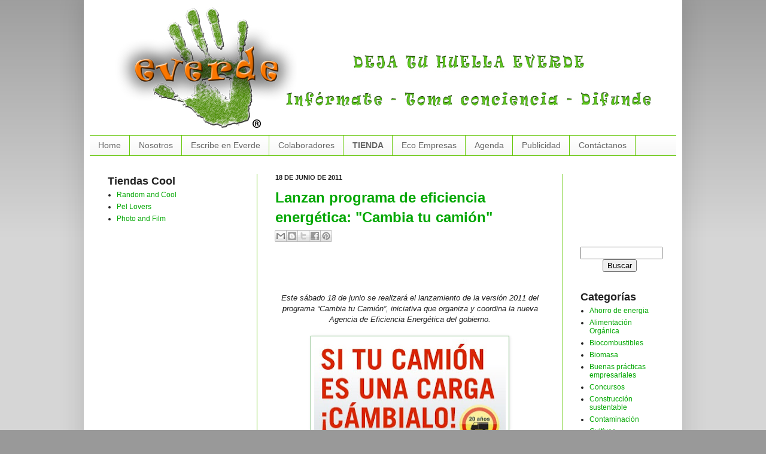

--- FILE ---
content_type: text/html; charset=UTF-8
request_url: https://www.everde.cl/2011/06/lanzan-programa-de-eficiencia.html
body_size: 16614
content:
<!DOCTYPE html>
<html class='v2' dir='ltr' xmlns='http://www.w3.org/1999/xhtml' xmlns:b='http://www.google.com/2005/gml/b' xmlns:data='http://www.google.com/2005/gml/data' xmlns:expr='http://www.google.com/2005/gml/expr'>
<head>
<link href='https://www.blogger.com/static/v1/widgets/335934321-css_bundle_v2.css' rel='stylesheet' type='text/css'/>
<meta content='NEeSlqLwHarJyaqgXnTS44vf_6PML4hk7vbEN8MHjH8' name='google-site-verification'/>
<meta content='30cyaIRFEhKlPjPNIocDMLuwNUo' name='alexaVerifyID'/>
<META CONTENT='Everde' NAME='TITLE'></META>
<META CONTENT='Energías Renovables y Medioambiente en Chile' NAME='DESCRIPTION'></META>
<META CONTENT='energias renovables, energia, energias, medioambiente, eolica, renovable, renovables, solar, biomasa, chile, geotermica, geotermia, mareomotriz,  hidroelectrica, hidraulica' NAME='KEYWORDS'></META>
<META CONTENT='Alonso Acuña' NAME='AUTHOR'></META>
<META CONTENT='Mon, 31 Dec 2054 00:00:01 PST' HTTP-EQUIV='EXPIRES'></META>
<META CONTENT='iso-8859-1' HTTP-EQUIV='CHARSET'></META>
<META CONTENT='Español' HTTP-EQUIV='CONTENT-LANGUAGE'></META>
<META CONTENT='Otro' HTTP-EQUIV='VW96.OBJECT TYPE'></META>
<META CONTENT='General' NAME='RATING'></META>
<META CONTENT='index,follow' NAME='ROBOTS'></META>
<META CONTENT='7 days' NAME='REVISIT-AFTER'></META>
<meta content='IE=EmulateIE7' http-equiv='X-UA-Compatible'/>
<meta content='width=1100' name='viewport'/>
<meta content='text/html; charset=UTF-8' http-equiv='Content-Type'/>
<meta content='blogger' name='generator'/>
<link href='https://www.everde.cl/favicon.ico' rel='icon' type='image/x-icon'/>
<link href='https://www.everde.cl/2011/06/lanzan-programa-de-eficiencia.html' rel='canonical'/>
<link rel="alternate" type="application/atom+xml" title="everde - Atom" href="https://www.everde.cl/feeds/posts/default" />
<link rel="alternate" type="application/rss+xml" title="everde - RSS" href="https://www.everde.cl/feeds/posts/default?alt=rss" />
<link rel="service.post" type="application/atom+xml" title="everde - Atom" href="https://www.blogger.com/feeds/7545414338477869904/posts/default" />

<link rel="alternate" type="application/atom+xml" title="everde - Atom" href="https://www.everde.cl/feeds/7542950025298606347/comments/default" />
<!--Can't find substitution for tag [blog.ieCssRetrofitLinks]-->
<link href='https://blogger.googleusercontent.com/img/b/R29vZ2xl/AVvXsEgQdRR31oIHt3264nrX1ry_Fc13Ut8T84eK_VERmlgrK9hnrXasWDLUQGAc6vThaRFAmiufA6hfziR4I2Ea5b0fBuHeut-w5GrLXSUQzWXOI-MeddUwU1Qqxs5BVf5MtjD6kKbPEyXrzYQ/s320/cambia+tu+camion.jpg' rel='image_src'/>
<meta content='https://www.everde.cl/2011/06/lanzan-programa-de-eficiencia.html' property='og:url'/>
<meta content='Lanzan programa de eficiencia energética: &quot;Cambia tu camión&quot;' property='og:title'/>
<meta content='' property='og:description'/>
<meta content='https://blogger.googleusercontent.com/img/b/R29vZ2xl/AVvXsEgQdRR31oIHt3264nrX1ry_Fc13Ut8T84eK_VERmlgrK9hnrXasWDLUQGAc6vThaRFAmiufA6hfziR4I2Ea5b0fBuHeut-w5GrLXSUQzWXOI-MeddUwU1Qqxs5BVf5MtjD6kKbPEyXrzYQ/w1200-h630-p-k-no-nu/cambia+tu+camion.jpg' property='og:image'/>
<title>Lanzan programa de eficiencia energética: "Cambia tu camión" | everde</title>
<style id='page-skin-1' type='text/css'><!--
/*
-----------------------------------------------
Blogger Template Style
Name:     Simple
Designer: Josh Peterson
URL:      www.noaesthetic.com
----------------------------------------------- */
/* Variable definitions
====================
<Variable name="keycolor" description="Main Color" type="color" default="#66bbdd"/>
<Group description="Page Text" selector="body">
<Variable name="body.font" description="Font" type="font"
default="normal normal 12px Arial, Tahoma, Helvetica, FreeSans, sans-serif"/>
<Variable name="body.text.color" description="Text Color" type="color" default="#222222"/>
</Group>
<Group description="Backgrounds" selector=".body-fauxcolumns-outer">
<Variable name="body.background.color" description="Outer Background" type="color" default="#66bbdd"/>
<Variable name="content.background.color" description="Main Background" type="color" default="#ffffff"/>
<Variable name="header.background.color" description="Header Background" type="color" default="transparent"/>
</Group>
<Group description="Links" selector=".main-outer">
<Variable name="link.color" description="Link Color" type="color" default="#2288bb"/>
<Variable name="link.visited.color" description="Visited Color" type="color" default="#888888"/>
<Variable name="link.hover.color" description="Hover Color" type="color" default="#33aaff"/>
</Group>
<Group description="Blog Title" selector=".header h1">
<Variable name="header.font" description="Font" type="font"
default="normal normal 60px Arial, Tahoma, Helvetica, FreeSans, sans-serif"/>
<Variable name="header.text.color" description="Title Color" type="color" default="#3399bb" />
</Group>
<Group description="Blog Description" selector=".header .description">
<Variable name="description.text.color" description="Description Color" type="color"
default="#777777" />
</Group>
<Group description="Tabs Text" selector=".tabs-inner .widget li a">
<Variable name="tabs.font" description="Font" type="font"
default="normal normal 14px Arial, Tahoma, Helvetica, FreeSans, sans-serif"/>
<Variable name="tabs.text.color" description="Text Color" type="color" default="#999999"/>
<Variable name="tabs.selected.text.color" description="Selected Color" type="color" default="#000000"/>
</Group>
<Group description="Tabs Background" selector=".tabs-outer .PageList">
<Variable name="tabs.background.color" description="Background Color" type="color" default="#f5f5f5"/>
<Variable name="tabs.selected.background.color" description="Selected Color" type="color" default="#eeeeee"/>
</Group>
<Group description="Post Title" selector="h3.post-title, .comments h4">
<Variable name="post.title.font" description="Font" type="font"
default="normal normal 22px Arial, Tahoma, Helvetica, FreeSans, sans-serif"/>
</Group>
<Group description="Date Header" selector=".date-header">
<Variable name="date.header.color" description="Text Color" type="color"
default="#222222"/>
<Variable name="date.header.background.color" description="Background Color" type="color"
default="transparent"/>
</Group>
<Group description="Post Footer" selector=".post-footer">
<Variable name="post.footer.text.color" description="Text Color" type="color" default="#666666"/>
<Variable name="post.footer.background.color" description="Background Color" type="color"
default="#f9f9f9"/>
<Variable name="post.footer.border.color" description="Shadow Color" type="color" default="#eeeeee"/>
</Group>
<Group description="Gadgets" selector="h2">
<Variable name="widget.title.font" description="Title Font" type="font"
default="normal bold 11px Arial, Tahoma, Helvetica, FreeSans, sans-serif"/>
<Variable name="widget.title.text.color" description="Title Color" type="color" default="#000000"/>
<Variable name="widget.alternate.text.color" description="Alternate Color" type="color" default="#999999"/>
</Group>
<Group description="Images" selector=".main-inner">
<Variable name="image.background.color" description="Background Color" type="color" default="#ffffff"/>
<Variable name="image.border.color" description="Border Color" type="color" default="#eeeeee"/>
<Variable name="image.text.color" description="Caption Text Color" type="color" default="#222222"/>
</Group>
<Group description="Accents" selector=".content-inner">
<Variable name="body.rule.color" description="Separator Line Color" type="color" default="#eeeeee"/>
<Variable name="tabs.border.color" description="Tabs Border Color" type="color" default="#66c70b"/>
</Group>
<Variable name="body.background" description="Body Background" type="background"
color="#999999" default="$(color) none repeat scroll top left"/>
<Variable name="body.background.override" description="Body Background Override" type="string" default=""/>
<Variable name="body.background.gradient.cap" description="Body Gradient Cap" type="url"
default="url(http://www.blogblog.com/1kt/simple/gradients_light.png)"/>
<Variable name="body.background.gradient.tile" description="Body Gradient Tile" type="url"
default="url(http://www.blogblog.com/1kt/simple/body_gradient_tile_light.png)"/>
<Variable name="content.background.color.selector" description="Content Background Color Selector" type="string" default=".content-inner"/>
<Variable name="content.padding" description="Content Padding" type="length" default="10px"/>
<Variable name="content.padding.horizontal" description="Content Horizontal Padding" type="length" default="10px"/>
<Variable name="content.shadow.spread" description="Content Shadow Spread" type="length" default="40px"/>
<Variable name="content.shadow.spread.webkit" description="Content Shadow Spread (WebKit)" type="length" default="5px"/>
<Variable name="content.shadow.spread.ie" description="Content Shadow Spread (IE)" type="length" default="10px"/>
<Variable name="main.border.width" description="Main Border Width" type="length" default="0"/>
<Variable name="header.background.gradient" description="Header Gradient" type="url" default="none"/>
<Variable name="header.shadow.offset.left" description="Header Shadow Offset Left" type="length" default="-1px"/>
<Variable name="header.shadow.offset.top" description="Header Shadow Offset Top" type="length" default="-1px"/>
<Variable name="header.shadow.spread" description="Header Shadow Spread" type="length" default="1px"/>
<Variable name="header.padding" description="Header Padding" type="length" default="30px"/>
<Variable name="header.border.size" description="Header Border Size" type="length" default="1px"/>
<Variable name="header.bottom.border.size" description="Header Bottom Border Size" type="length" default="1px"/>
<Variable name="header.border.horizontalsize" description="Header Horizontal Border Size" type="length" default="0"/>
<Variable name="description.text.size" description="Description Text Size" type="string" default="140%"/>
<Variable name="tabs.margin.top" description="Tabs Margin Top" type="length" default="0" />
<Variable name="tabs.margin.side" description="Tabs Side Margin" type="length" default="30px" />
<Variable name="tabs.background.gradient" description="Tabs Background Gradient" type="url"
default="url(http://www.blogblog.com/1kt/simple/gradients_light.png)"/>
<Variable name="tabs.border.width" description="Tabs Border Width" type="length" default="1px"/>
<Variable name="tabs.bevel.border.width" description="Tabs Bevel Border Width" type="length" default="1px"/>
<Variable name="date.header.padding" description="Date Header Padding" type="string" default="inherit"/>
<Variable name="date.header.letterspacing" description="Date Header Letter Spacing" type="string" default="inherit"/>
<Variable name="date.header.margin" description="Date Header Margin" type="string" default="inherit"/>
<Variable name="post.margin.bottom" description="Post Bottom Margin" type="length" default="25px"/>
<Variable name="image.border.small.size" description="Image Border Small Size" type="length" default="2px"/>
<Variable name="image.border.large.size" description="Image Border Large Size" type="length" default="5px"/>
<Variable name="page.width.selector" description="Page Width Selector" type="string" default=".region-inner"/>
<Variable name="page.width" description="Page Width" type="string" default="auto"/>
<Variable name="main.section.margin" description="Main Section Margin" type="length" default="15px"/>
<Variable name="main.padding" description="Main Padding" type="length" default="15px"/>
<Variable name="main.padding.top" description="Main Padding Top" type="length" default="30px"/>
<Variable name="main.padding.bottom" description="Main Padding Bottom" type="length" default="30px"/>
<Variable name="paging.background"
color="#ffffff"
description="Background of blog paging area" type="background"
default="transparent none no-repeat scroll top center"/>
<Variable name="footer.bevel" description="Bevel border length of footer" type="length" default="0"/>
<Variable name="startSide" description="Side where text starts in blog language" type="automatic" default="left"/>
<Variable name="endSide" description="Side where text ends in blog language" type="automatic" default="right"/>
*/
/* Content
----------------------------------------------- */
#navbar-iframe {
height:0px;
visibility:hidden;
display:none
}
body {
font: normal normal 12px Verdana, Geneva, sans-serif;
color: #222222;
background: #999999 none repeat scroll top left;
padding: 0 40px 40px 40px;
}
html body .region-inner {
min-width: 0;
max-width: 100%;
width: auto;
}
a:link {
text-decoration:none;
color: #02a702;
}
a:visited {
text-decoration:none;
color: #95d076;
}
a:hover {
text-decoration:underline;
color: #1c881a;
}
.body-fauxcolumn-outer .fauxcolumn-inner {
background: transparent url(//www.blogblog.com/1kt/simple/body_gradient_tile_light.png) repeat scroll top left;
_background-image: none;
}
.body-fauxcolumn-outer .cap-top {
position: absolute;
z-index: 1;
height: 400px;
width: 100%;
background: #999999 none repeat scroll top left;
}
.body-fauxcolumn-outer .cap-top .cap-left {
width: 100%;
background: transparent url(//www.blogblog.com/1kt/simple/gradients_light.png) repeat-x scroll top left;
_background-image: none;
}
.content-outer {
-moz-box-shadow: 0 0 40px rgba(0, 0, 0, .15);
-webkit-box-shadow: 0 0 5px rgba(0, 0, 0, .15);
-goog-ms-box-shadow: 0 0 10px #333333;
box-shadow: 0 0 40px rgba(0, 0, 0, .15);
margin-bottom: 1px;
}
.content-inner {
padding: 10px 10px;
}
.content-inner {
background-color: #ffffff;
}
/* Header
----------------------------------------------- */
.header-outer {
background: transparent none repeat-x scroll 0 -400px;
_background-image: none;
}
.Header h1 {
font: normal normal 60px Arial, Tahoma, Helvetica, FreeSans, sans-serif;
color: #2288bb;
text-shadow: -1px -1px 1px rgba(0, 0, 0, .2);
}
.Header h1 a {
color: #2288bb;
}
.Header .description {
font-size: 140%;
color: #777777;
}
.header-inner .Header .titlewrapper {
padding: 22px 30px;
}
.header-inner .Header .descriptionwrapper {
padding: 0 30px;
}
/* Tabs
----------------------------------------------- */
.tabs-inner .section:first-child {
border-top: 1px solid #66c70b;
}
.tabs-inner .section:first-child ul {
margin-top: -1px;
border-top: 1px solid #66c70b;
border-left: 0 solid #66c70b;
border-right: 0 solid #66c70b;
}
.tabs-inner .widget ul {
background: #f5f5f5 url(//www.blogblog.com/1kt/simple/gradients_light.png) repeat-x scroll 0 -800px;
_background-image: none;
border-bottom: 1px solid #66c70b;
margin-top: 0;
margin-left: -30px;
margin-right: -30px;
}
.tabs-inner .widget li a {
display: inline-block;
padding: .6em 1em;
font: normal normal 14px Verdana, Geneva, sans-serif;
color: #666666;
border-left: 1px solid #ffffff;
border-right: 1px solid #66c70b;
}
.tabs-inner .widget li:first-child a {
border-left: none;
}
.tabs-inner .widget li.selected a, .tabs-inner .widget li a:hover {
color: #000000;
background-color: #eeeeee;
text-decoration: none;
}
/* Columns
----------------------------------------------- */
.main-outer {
border-top: 0 solid #66c70b;
}
.fauxcolumn-left-outer .fauxcolumn-inner {
border-right: 1px solid #66c70b;
}
.fauxcolumn-right-outer .fauxcolumn-inner {
border-left: 1px solid #66c70b;
}
/* Headings
----------------------------------------------- */
h4 {
margin: 0 0 1em 0;
font: normal bold 11px Verdana, Geneva, sans-serif;
color: #000000;
text-transform: uppercase;
}
/* Widgets
----------------------------------------------- */
#Attribution1 {
visibility: hidden;
}
.widget .zippy {
color: #999999;
text-shadow: 2px 2px 1px rgba(0, 0, 0, .1);
}
.widget .popular-posts ul {
list-style: none;
}
/* Posts
----------------------------------------------- */
.date-header span {
background-color: transparent;
color: #222222;
padding: inherit;
letter-spacing: inherit;
margin: inherit;
}
.main-inner {
padding-top: 30px;
padding-bottom: 30px;
}
.main-inner .column-center-inner {
padding: 0 15px;
}
.main-inner .column-center-inner .section {
margin: 0 15px;
}
.post {
margin: 0 0 25px 0;
}
h3.post-title, .comments h4 {
font: normal normal 22px Verdana, Geneva, sans-serif;
margin: .75em 0 0;
}
.post-body {
font-size: 110%;
line-height: 1.4;
position: relative;
}
.post-body img, .post-body .tr-caption-container, .Profile img, .Image img,
.BlogList .item-thumbnail img {
padding: 2px;
background: #ffffff;
border: 1px solid #57a757;
-moz-box-shadow: 1px 1px 5px rgba(0, 0, 0, .1);
-webkit-box-shadow: 1px 1px 5px rgba(0, 0, 0, .1);
box-shadow: 1px 1px 5px rgba(0, 0, 0, .1);
}
.post-body img, .post-body .tr-caption-container {
padding: 5px;
}
.post-body .tr-caption-container {
color: #222222;
}
.post-body .tr-caption-container img {
padding: 0;
background: transparent;
border: none;
-moz-box-shadow: 0 0 0 rgba(0, 0, 0, .1);
-webkit-box-shadow: 0 0 0 rgba(0, 0, 0, .1);
box-shadow: 0 0 0 rgba(0, 0, 0, .1);
}
.post-header {
margin: 0 0 1.5em;
line-height: 1.6;
font-size: 90%;
}
.post-footer {
margin: 20px -2px 0;
padding: 5px 10px;
color: #666666;
background-color: #d0d0d0;
border-bottom: 1px solid #1c881a;
line-height: 1.6;
font-size: 90%;
}
#comments .comment-author {
padding-top: 1.5em;
border-top: 1px solid #66c70b;
background-position: 0 1.5em;
}
#comments .comment-author:first-child {
padding-top: 0;
border-top: none;
}
.avatar-image-container {
margin: .2em 0 0;
}
#comments .avatar-image-container img {
border: 1px solid #57a757;
}
/* Accents
---------------------------------------------- */
.section-columns td.columns-cell {
border-left: 1px solid #66c70b;
}
.blog-pager {
background: transparent none no-repeat scroll top center;
}
.blog-pager-older-link, .home-link,
.blog-pager-newer-link {
background-color: #ffffff;
padding: 5px;
}
.footer-outer {
border-top: 0 dashed #bbbbbb;
}
/* Mobile
----------------------------------------------- */
body.mobile  {
padding: 0;
}
.mobile .content-inner {
padding: 0;
}
.mobile .content-outer {
-webkit-box-shadow: 0 0 3px rgba(0, 0, 0, .15);
box-shadow: 0 0 3px rgba(0, 0, 0, .15);
padding: 0 40px;
}
body.mobile .AdSense {
margin-left: -40px;
}
.mobile .tabs-inner .widget ul {
margin-left: 0;
margin-right: 0;
}
.mobile .post {
margin: 0;
}
.mobile .main-inner .column-center-inner .section {
margin: 0;
}
.mobile .main-inner {
padding-top: 20px;
padding-bottom: 20px;
}
.mobile .main-inner .column-center-inner {
padding: 0;
}
.mobile .date-header span {
padding: 0.4em 10px;
margin: 0 -10px;
}
.mobile h3.post-title {
margin: 0;
}
.mobile .blog-pager {
background: transparent;
}
.mobile .footer-outer {
border-top: none;
}
.mobile .main-inner, .mobile .footer-inner {
background-color: #ffffff;
}
.mobile-link-button {
background-color: #02a702;
}
.mobile-link-button a:link, .mobile-link-button a:visited {
color: #ffffff;
}
.feed-links {
display: none;
visibility: hiden;
}
.content {
margin-top:-40px !important;
}

--></style>
<style id='template-skin-1' type='text/css'><!--
body {
min-width: 1000px;
}
.content-outer, .content-fauxcolumn-outer, .region-inner {
min-width: 1000px;
max-width: 1000px;
_width: 1000px;
}
.main-inner .columns {
padding-left: 280px;
padding-right: 190px;
}
.main-inner .fauxcolumn-center-outer {
left: 280px;
right: 190px;
/* IE6 does not respect left and right together */
_width: expression(this.parentNode.offsetWidth -
parseInt("280px") -
parseInt("190px") + 'px');
}
.main-inner .fauxcolumn-left-outer {
width: 280px;
}
.main-inner .fauxcolumn-right-outer {
width: 190px;
}
.main-inner .column-left-outer {
width: 280px;
right: 100%;
margin-left: -280px;
}
.main-inner .column-right-outer {
width: 190px;
margin-right: -190px;
}
#layout {
min-width: 0;
}
#layout .content-outer {
min-width: 0;
width: 800px;
}
#layout .region-inner {
min-width: 0;
width: auto;
}
--></style>
<script type='text/javascript'>

  var _gaq = _gaq || [];
  _gaq.push(['_setAccount', 'UA-16529560-1']);
  _gaq.push(['_trackPageview']);

  (function() {
    var ga = document.createElement('script'); ga.type = 'text/javascript'; ga.async = true;
    ga.src = ('https:' == document.location.protocol ? 'https://ssl' : 'http://www') + '.google-analytics.com/ga.js';
    var s = document.getElementsByTagName('script')[0]; s.parentNode.insertBefore(ga, s);
  })();

</script>
<script type='text/javascript'>

  var _gaq = _gaq || [];
  _gaq.push(['_setAccount', 'UA-16529560-2']);
  _gaq.push(['_trackPageview']);

  (function() {
    var ga = document.createElement('script'); ga.type = 'text/javascript'; ga.async = true;
    ga.src = ('https:' == document.location.protocol ? 'https://ssl' : 'http://www') + '.google-analytics.com/ga.js';
    var s = document.getElementsByTagName('script')[0]; s.parentNode.insertBefore(ga, s);
  })();

</script>
<!-- Añade esta etiqueta en la cabecera o delante de la etiqueta body. -->
<script src='https://apis.google.com/js/plusone.js' type='text/javascript'>
  {lang: 'es'}
</script>
<!-- Añade esta etiqueta donde quieras colocar el botón +1 -->
<g:plusone></g:plusone>
<link href='https://www.blogger.com/dyn-css/authorization.css?targetBlogID=7545414338477869904&amp;zx=b916b132-c8a5-4e16-bdc1-4cd25aa5011d' media='none' onload='if(media!=&#39;all&#39;)media=&#39;all&#39;' rel='stylesheet'/><noscript><link href='https://www.blogger.com/dyn-css/authorization.css?targetBlogID=7545414338477869904&amp;zx=b916b132-c8a5-4e16-bdc1-4cd25aa5011d' rel='stylesheet'/></noscript>
<meta name='google-adsense-platform-account' content='ca-host-pub-1556223355139109'/>
<meta name='google-adsense-platform-domain' content='blogspot.com'/>

<!-- data-ad-client=ca-pub-4205006988682336 -->

</head>
<body class='loading'>
<div class='navbar section' id='navbar'><div class='widget Navbar' data-version='1' id='Navbar1'><script type="text/javascript">
    function setAttributeOnload(object, attribute, val) {
      if(window.addEventListener) {
        window.addEventListener('load',
          function(){ object[attribute] = val; }, false);
      } else {
        window.attachEvent('onload', function(){ object[attribute] = val; });
      }
    }
  </script>
<div id="navbar-iframe-container"></div>
<script type="text/javascript" src="https://apis.google.com/js/platform.js"></script>
<script type="text/javascript">
      gapi.load("gapi.iframes:gapi.iframes.style.bubble", function() {
        if (gapi.iframes && gapi.iframes.getContext) {
          gapi.iframes.getContext().openChild({
              url: 'https://www.blogger.com/navbar/7545414338477869904?po\x3d7542950025298606347\x26origin\x3dhttps://www.everde.cl',
              where: document.getElementById("navbar-iframe-container"),
              id: "navbar-iframe"
          });
        }
      });
    </script><script type="text/javascript">
(function() {
var script = document.createElement('script');
script.type = 'text/javascript';
script.src = '//pagead2.googlesyndication.com/pagead/js/google_top_exp.js';
var head = document.getElementsByTagName('head')[0];
if (head) {
head.appendChild(script);
}})();
</script>
</div></div>
<div class='body-fauxcolumns'>
<div class='fauxcolumn-outer body-fauxcolumn-outer'>
<div class='cap-top'>
<div class='cap-left'></div>
<div class='cap-right'></div>
</div>
<div class='fauxborder-left'>
<div class='fauxborder-right'></div>
<div class='fauxcolumn-inner'>
</div>
</div>
<div class='cap-bottom'>
<div class='cap-left'></div>
<div class='cap-right'></div>
</div>
</div>
</div>
<div class='content'>
<div class='content-fauxcolumns'>
<div class='fauxcolumn-outer content-fauxcolumn-outer'>
<div class='cap-top'>
<div class='cap-left'></div>
<div class='cap-right'></div>
</div>
<div class='fauxborder-left'>
<div class='fauxborder-right'></div>
<div class='fauxcolumn-inner'>
</div>
</div>
<div class='cap-bottom'>
<div class='cap-left'></div>
<div class='cap-right'></div>
</div>
</div>
</div>
<div class='content-outer'>
<div class='content-cap-top cap-top'>
<div class='cap-left'></div>
<div class='cap-right'></div>
</div>
<div class='fauxborder-left content-fauxborder-left'>
<div class='fauxborder-right content-fauxborder-right'></div>
<div class='content-inner'>
<header>
<div class='header-outer'>
<div class='header-cap-top cap-top'>
<div class='cap-left'></div>
<div class='cap-right'></div>
</div>
<div class='fauxborder-left header-fauxborder-left'>
<div class='fauxborder-right header-fauxborder-right'></div>
<div class='region-inner header-inner'>
<div class='header section' id='header'><div class='widget Header' data-version='1' id='Header1'>
<div id='header-inner'>
<a href='https://www.everde.cl/' style='display: block'>
<img alt='everde' height='226px; ' id='Header1_headerimg' src='https://blogger.googleusercontent.com/img/b/R29vZ2xl/AVvXsEhnTpYDR9hWLT4LW0m_PH4g5xJvrnffAIZoJvTQuu-sH0DjrTQMop5WOOunZmU-B4RysRsI-mxUK_sDiGtAMOrBF-iIDrhmRccS16IJF1b4ExoKm7rRp1KaNUKqzNCmrFTN-Qt_0-kGOHY/s1600/Cabecera-blog5.jpg' style='display: block' width='975px; '/>
</a>
</div>
</div></div>
</div>
</div>
<div class='header-cap-bottom cap-bottom'>
<div class='cap-left'></div>
<div class='cap-right'></div>
</div>
</div>
</header>
<div class='tabs-outer'>
<div class='tabs-cap-top cap-top'>
<div class='cap-left'></div>
<div class='cap-right'></div>
</div>
<div class='fauxborder-left tabs-fauxborder-left'>
<div class='fauxborder-right tabs-fauxborder-right'></div>
<div class='region-inner tabs-inner'>
<div class='tabs section' id='crosscol'><div class='widget PageList' data-version='1' id='PageList1'>
<div class='widget-content'>
<ul>
<li>
<a href='https://www.everde.cl/'>Home</a>
</li>
<li>
<a href='https://www.everde.cl/p/quienes-somos.html'>Nosotros</a>
</li>
<li>
<a href='https://www.everde.cl/p/escribe-en-everde.html'>Escribe en Everde</a>
</li>
<li>
<a href='https://www.everde.cl/p/colaboradores.html'>Colaboradores</a>
</li>
<li>
<a href='https://teespring.com/es/stores/photo-and-film-designs'><B>TIENDA</B></a>
</li>
<li>
<a href='https://www.everde.cl/p/eco-empresas.html'>Eco  Empresas</a>
</li>
<li>
<a href='https://www.everde.cl/p/agenda.html'>Agenda</a>
</li>
<li>
<a href='https://www.everde.cl/p/publicidad_20.html'>Publicidad</a>
</li>
<li>
<a href='https://www.everde.cl/p/contacto.html'>Contáctanos</a>
</li>
</ul>
<div class='clear'></div>
</div>
</div></div>
<div class='tabs no-items section' id='crosscol-overflow'></div>
</div>
</div>
<div class='tabs-cap-bottom cap-bottom'>
<div class='cap-left'></div>
<div class='cap-right'></div>
</div>
</div>
<div class='main-outer'>
<div class='main-cap-top cap-top'>
<div class='cap-left'></div>
<div class='cap-right'></div>
</div>
<div class='fauxborder-left main-fauxborder-left'>
<div class='fauxborder-right main-fauxborder-right'></div>
<div class='region-inner main-inner'>
<div class='columns fauxcolumns'>
<div class='fauxcolumn-outer fauxcolumn-center-outer'>
<div class='cap-top'>
<div class='cap-left'></div>
<div class='cap-right'></div>
</div>
<div class='fauxborder-left'>
<div class='fauxborder-right'></div>
<div class='fauxcolumn-inner'>
</div>
</div>
<div class='cap-bottom'>
<div class='cap-left'></div>
<div class='cap-right'></div>
</div>
</div>
<div class='fauxcolumn-outer fauxcolumn-left-outer'>
<div class='cap-top'>
<div class='cap-left'></div>
<div class='cap-right'></div>
</div>
<div class='fauxborder-left'>
<div class='fauxborder-right'></div>
<div class='fauxcolumn-inner'>
</div>
</div>
<div class='cap-bottom'>
<div class='cap-left'></div>
<div class='cap-right'></div>
</div>
</div>
<div class='fauxcolumn-outer fauxcolumn-right-outer'>
<div class='cap-top'>
<div class='cap-left'></div>
<div class='cap-right'></div>
</div>
<div class='fauxborder-left'>
<div class='fauxborder-right'></div>
<div class='fauxcolumn-inner'>
</div>
</div>
<div class='cap-bottom'>
<div class='cap-left'></div>
<div class='cap-right'></div>
</div>
</div>
<!-- corrects IE6 width calculation -->
<div class='columns-inner'>
<div class='column-center-outer'>
<div class='column-center-inner'>
<div class='main section' id='main'><div class='widget Blog' data-version='1' id='Blog1'>
<div class='blog-posts hfeed'>
<!--Can't find substitution for tag [defaultAdStart]-->

          <div class="date-outer">
        
<h4 class='date-header'><span>18 de junio de 2011</span></h4>

          <div class="date-posts">
        
<div class='post-outer'>
<div class='post hentry'>
<a name='7542950025298606347'></a>
<h1 class='post-title'>
<a href='https://www.everde.cl/2011/06/lanzan-programa-de-eficiencia.html'>Lanzan programa de eficiencia energética: "Cambia tu camión"</a>
</h1>
<div class='post-header'>
<div class='post-header-line-1'><div class='post-share-buttons'>
<a class='goog-inline-block share-button sb-email' href='https://www.blogger.com/share-post.g?blogID=7545414338477869904&postID=7542950025298606347&target=email' target='_blank' title='Enviar por correo electrónico'><span class='share-button-link-text'>Enviar por correo electrónico</span></a><a class='goog-inline-block share-button sb-blog' href='https://www.blogger.com/share-post.g?blogID=7545414338477869904&postID=7542950025298606347&target=blog' onclick='window.open(this.href, "_blank", "height=270,width=475"); return false;' target='_blank' title='Escribe un blog'><span class='share-button-link-text'>Escribe un blog</span></a><a class='goog-inline-block share-button sb-twitter' href='https://www.blogger.com/share-post.g?blogID=7545414338477869904&postID=7542950025298606347&target=twitter' target='_blank' title='Compartir en X'><span class='share-button-link-text'>Compartir en X</span></a><a class='goog-inline-block share-button sb-facebook' href='https://www.blogger.com/share-post.g?blogID=7545414338477869904&postID=7542950025298606347&target=facebook' onclick='window.open(this.href, "_blank", "height=430,width=640"); return false;' target='_blank' title='Compartir con Facebook'><span class='share-button-link-text'>Compartir con Facebook</span></a><a class='goog-inline-block share-button sb-pinterest' href='https://www.blogger.com/share-post.g?blogID=7545414338477869904&postID=7542950025298606347&target=pinterest' target='_blank' title='Compartir en Pinterest'><span class='share-button-link-text'>Compartir en Pinterest</span></a>
</div>
</div>
</div>

<script type='text/javascript'><!--
google_ad_client = "ca-pub-4205006988682336";
google_ad_host = "pub-1556223355139109";
/* post superior */
google_ad_slot = "2530574207";
google_ad_width = 468;
google_ad_height = 60;
//-->
</script>
<script src="//pagead2.googlesyndication.com/pagead/show_ads.js" type="text/javascript">
</script>
<div class='post-body entry-content'>
<div style="text-align: center;"><i>Este sábado 18 de junio se realizará el lanzamiento de la versión 2011 del programa &#8220;Cambia tu Camión&#8221;, iniciativa que organiza y coordina la nueva Agencia de Eficiencia Energética del gobierno.</i></div><br />
<div class="separator" style="clear: both; text-align: center;"><img alt="cambia tu camion" border="0" height="176" src="https://blogger.googleusercontent.com/img/b/R29vZ2xl/AVvXsEgQdRR31oIHt3264nrX1ry_Fc13Ut8T84eK_VERmlgrK9hnrXasWDLUQGAc6vThaRFAmiufA6hfziR4I2Ea5b0fBuHeut-w5GrLXSUQzWXOI-MeddUwU1Qqxs5BVf5MtjD6kKbPEyXrzYQ/s320/cambia+tu+camion.jpg" title="cambia tu camion" width="320" /></div><br />
<div style="text-align: justify;">Se trata de una nueva edición de este programa, cuyo objetivo es el reemplazo de camiones antiguos por nuevos, parte de cuyo financiamiento consiste en un bono con recursos públicos como vía para incentivar el recambio de vehículos de carga antiguos y contaminantes por unidades cero kilómetro, más eficientes desde el punto de vista del consumo de combustible. Estos bonos pueden ser de 5 u 8 millones de pesos, dependiendo del tamaño del vehículo de carga, a aquellos camioneros que utilizan de manera cotidiana máquinas con más de 20 años de operación.</div><div style="text-align: justify;"><br />
</div><div style="text-align: justify;"><i>&#8220;Cambia tu Camión&#8221;</i>, al igual que en su fase anterior, consta de tres componentes: además del bono de incentivo con recursos fiscales, figura la chatarrización del vehículo antiguo y un crédito a tasa de interés razonable.</div><div style="text-align: justify;"><br />
</div><div style="text-align: justify;">La ceremonia del lanzamiento de <i>&#8220;Cambia tu camión&#8221;</i> será presidida por el Ministro de Energía, <b>Laurence Golborne</b>, y por el Director Ejecutivo de la Agencia de Eficiencia Energética, <b>William Phillips</b>, y se llevará a cabo durante la mañana en las instalaciones de Gerdau Aza, empresa ubicada en la Panamericana Norte.</div><div style="text-align: justify;"><br />
</div><div style="text-align: justify;">Para quienes estén interesados en acceder a mayor información, la Comisión Nacional de Energía habilitó el sitio web <a href="http://www.cambiatucamion.cl/" target="blank">www.cambiatucamion.cl</a>.</div>
<div style='clear: both;'></div>
</div>
<div class='post-footer'>
<div style='clear: left;'>
<script>var fbShare = {
url: 'https://www.everde.cl/2011/06/lanzan-programa-de-eficiencia.html',
size: 'small',
}</script>
<script src="//widgets.fbshare.me/files/fbshare.js"></script>
<a href='http://meneame.net/submit.php?url=https://www.everde.cl/2011/06/lanzan-programa-de-eficiencia.html&title=Lanzan programa de eficiencia energética: "Cambia tu camión"' target='_blank'><img align="absbottom" src="//3.bp.blogspot.com/-fcWdr87bDmI/TffdgcG-lpI/AAAAAAAAA6A/VlYahlnaPZk/s1600/meneame.jpg" style="border:none;" title="Envia la notícia al Menéame"></a>
<a href='http://tec.fresqui.com/post?url=https://www.everde.cl/2011/06/lanzan-programa-de-eficiencia.html&title=Lanzan programa de eficiencia energética: "Cambia tu camión"' target='_blank'><img align="absbottom" src="//1.bp.blogspot.com/-t9X-trQiC5c/TffefeilqCI/AAAAAAAAA6E/mHkVjeno-X4/s1600/fresqui.jpg" style="border:none; " title="Envia la notícia al Fresqui"></a>
<a class='twitter-share-button' data-count='vertical' data-lang='es' data-related='BlogEverde' data-via='BlogEverde' href='https://twitter.com/share'>Twittear</a>
<script>!function(d,s,id){var js,fjs=d.getElementsByTagName(s)[0];if(!d.getElementById(id)){js=d.createElement(s);js.id=id;js.src="//platform.twitter.com/widgets.js";fjs.parentNode.insertBefore(js,fjs);}}(document,"script","twitter-wjs");</script>
</div>
<div class='post-footer-line post-footer-line-1'><span class='post-comment-link'>
</span>
<span class='post-icons'>
</span>
</div>
<div class='post-footer-line post-footer-line-2'></div>
<div class='post-footer-line post-footer-line-3'></div>
</div>
</div>
<div class='comments' id='comments'>
<a name='comments'></a>
<h4>No hay comentarios:</h4>
<div id='Blog1_comments-block-wrapper'>
<dl class='avatar-comment-indent' id='comments-block'>
</dl>
</div>
<p class='comment-footer'>
<div class='comment-form'>
<a name='comment-form'></a>
<h4 id='comment-post-message'>Publicar un comentario</h4>
<p>
</p>
<a href='https://www.blogger.com/comment/frame/7545414338477869904?po=7542950025298606347&hl=es&saa=85391&origin=https://www.everde.cl' id='comment-editor-src'></a>
<iframe allowtransparency='true' class='blogger-iframe-colorize blogger-comment-from-post' frameborder='0' height='410px' id='comment-editor' name='comment-editor' src='' width='100%'></iframe>
<script src='https://www.blogger.com/static/v1/jsbin/2830521187-comment_from_post_iframe.js' type='text/javascript'></script>
<script type='text/javascript'>
      BLOG_CMT_createIframe('https://www.blogger.com/rpc_relay.html');
    </script>
</div>
</p>
</div>
</div>

        </div></div>
      
<!--Can't find substitution for tag [adEnd]-->
</div>
<div class='blog-pager' id='blog-pager'>
<span id='blog-pager-newer-link'>
<a class='blog-pager-newer-link' href='https://www.everde.cl/2011/06/entrevista-alan-smith-de-gold.html' id='Blog1_blog-pager-newer-link' title='Entrada más reciente'>Entrada más reciente</a>
</span>
<span id='blog-pager-older-link'>
<a class='blog-pager-older-link' href='https://www.everde.cl/2011/06/en-california-se-construye-la-planta-de.html' id='Blog1_blog-pager-older-link' title='Entrada antigua'>Entrada antigua</a>
</span>
<a class='home-link' href='https://www.everde.cl/'>Inicio</a>
</div>
<div class='clear'></div>
<div class='post-feeds'>
<div class='feed-links'>
Suscribirse a:
<a class='feed-link' href='https://www.everde.cl/feeds/7542950025298606347/comments/default' target='_blank' type='application/atom+xml'>Enviar comentarios (Atom)</a>
</div>
</div>
</div></div>
</div>
</div>
<div class='column-left-outer'>
<div class='column-left-inner'>
<aside>
<div class='sidebar section' id='sidebar-left-1'><div class='widget LinkList' data-version='1' id='LinkList2'>
<h2>Tiendas Cool</h2>
<div class='widget-content'>
<ul>
<li><a href='https://teespring.com/es/stores/random-designs-55'>Random and Cool</a></li>
<li><a href='https://teespring.com/es/stores/pet-lovers-designs-2'>Pel Lovers</a></li>
<li><a href='https://teespring.com/es/stores/photo-and-film-designs'>Photo and Film</a></li>
</ul>
<div class='clear'></div>
</div>
</div><div class='widget HTML' data-version='1' id='HTML11'>
<div class='widget-content'>
<iframe width="224" height="126" src="https://www.youtube.com/embed/lUOCZYN5DPg?controls=0&amp;showinfo=0" frameborder="0" allowfullscreen></iframe>
</div>
<div class='clear'></div>
</div><div class='widget HTML' data-version='1' id='HTML1'>
<div class='widget-content'>
<script async src="//pagead2.googlesyndication.com/pagead/js/adsbygoogle.js"></script>
<!-- eblogverde_sidebar-left-1_AdSense2_200x200_as -->
<ins class="adsbygoogle"
     style="display:inline-block;width:200px;height:200px"
     data-ad-client="ca-pub-4205006988682336"
     data-ad-slot="2615967131"></ins>
<script>
(adsbygoogle = window.adsbygoogle || []).push({});
</script>
</div>
<div class='clear'></div>
</div>
<div class='widget HTML' data-version='1' id='HTML10'>
<div class='widget-content'>
<a title="Chilliwood" href="http://www.chilliwood.com" target="blank_"><img src="https://blogger.googleusercontent.com/img/b/R29vZ2xl/AVvXsEjGczZYxIurEJErJa_9n9HBfmgtFgw0vxTi-FLwC6n015_b1eJGawTWhyphenhyphenNKIZgoMiwPbu1gWxYTzCD6A8tAMd3-URDW2leGOXTeV9qc1RaVRWbTQot86Cwzipp9v8nQSZuHojCjWeqvgWs/s1600/CHILLIWOOD-productora-audiovisual.gif" align="center" width="200" height="200" border="0" alt="chilliwood productora audiovisual videos seguridad induccion" /></a>
</div>
<div class='clear'></div>
</div>
<div class='widget HTML' data-version='1' id='HTML2'>
<div class='widget-content'>
<a title="Kchibache tienda online" href="http://www.kchibache.com" target="blank_"><img src="https://blogger.googleusercontent.com/img/b/R29vZ2xl/AVvXsEhqSxO27vL783d12J40oKQAOj15IpJ1s-Bg7wr5JVrNM7JhdwkX8jMRIXgMvn3IHPvC3g7A9EfgoCxQh7Wjxdfz2g2uoc3I6O_yLspa98ere9eqMyATPTMSWBjrlOUuQR2HwdJp4vg7TNA/s1600/banner.gif" align="center" width="200" height="200" border="0" alt="tienda online" /></a>
</div>
<div class='clear'></div>
</div><div class='widget HTML' data-version='1' id='HTML4'>
<div class='widget-content'>
<iframe src="//www.facebook.com/plugins/likebox.php?href=http%3A%2F%2Fwww.facebook.com%2Fpages%2FEverde%2F118980524816278%3Fbookmark_t%3Dpage&amp;width=200&amp;height=558&amp;show_faces=true&amp;colorscheme=light&amp;stream=true&amp;show_border=false&amp;header=false" scrolling="no" frameborder="0" style="border:none; overflow:hidden; width:200px; height:558px;" allowtransparency="true"></iframe>
</div>
<div class='clear'></div>
</div><div class='widget HTML' data-version='1' id='HTML7'>
<div class='widget-content'>
<object width="220" height="140"><param name="movie" value="//www.youtube.com/v/PCPxwquY54o?fs=1&amp;hl=es_ES"><param name="allowFullScreen" value="true" /><param name="allowscriptaccess" value="always" /><embed src="//www.youtube.com/v/PCPxwquY54o?fs=1&amp;hl=es_ES" type="application/x-shockwave-flash" allowscriptaccess="always" allowfullscreen="true" width="220" height="140"></embed></object>
</div>
<div class='clear'></div>
</div><div class='widget HTML' data-version='1' id='HTML3'>
<div class='widget-content'>
<object height="140" width="220"><param name="movie" value="//www.youtube.com/v/MSgCUVV0_Dc&amp;hl=es_ES&amp;fs=1&amp;rel=0&amp;hd=1">

<param name="allowFullScreen" value="true" />

<param name="allowscriptaccess" value="always" />

<embed src="//www.youtube.com/v/MSgCUVV0_Dc&amp;hl=es_ES&amp;fs=1&amp;rel=0&amp;hd=1" type="application/x-shockwave-flash" allowscriptaccess="always" allowfullscreen="true" width="220" height="140"></embed></object>
</div>
<div class='clear'></div>
</div><div class='widget PopularPosts' data-version='1' id='PopularPosts1'>
<h2>Más populares</h2>
<div class='widget-content popular-posts'>
<ul>
<li>
<div class='item-content'>
<div class='item-thumbnail'>
<a href='https://www.everde.cl/2011/12/sodimac-inaugura-su-segunda-tienda.html' target='_blank'>
<img alt='' border='0' src='https://blogger.googleusercontent.com/img/b/R29vZ2xl/AVvXsEjhbW0kqHD50l_Yiw0K_ttDg8-Go3JNmjXUUV22JlG-0am-k4eRagVEjwStZ2C9lnxOpY05JhRCLOFoMCcTDXzYwxF5plFIAeD68SAtfbX_1-1HHqP9PTwCWeHS1dwm1YOTeJ0G0nEXRcR8/w72-h72-p-k-no-nu/sodimac.jpg'/>
</a>
</div>
<div class='item-title'><a href='https://www.everde.cl/2011/12/sodimac-inaugura-su-segunda-tienda.html'>Sodimac inaugura su segunda tienda verde en Chile</a></div>
<div class='item-snippet'>Como parte de su preocupación y compromiso con el medioambiente:  &#160;Sodimac inaugura en Quilicura su segunda tienda &#8220;verde&#8221; en Chile   Tanto ...</div>
</div>
<div style='clear: both;'></div>
</li>
<li>
<div class='item-content'>
<div class='item-thumbnail'>
<a href='https://www.everde.cl/2012/05/bioils-una-empresa-dedicada-al.html' target='_blank'>
<img alt='' border='0' src='https://blogger.googleusercontent.com/img/b/R29vZ2xl/AVvXsEj1tE18dD4jXrYtUFVFJlYEJZa4ZOpwuaKAGKFV3H3vM_w_fVSjbzR2dBqQ6p3Y5JNJji2IAXrpgKfKuox_nhdAcIrkWffnLBAlo0Hd2rGSLlVFV_A1uHQiXHiIpxCCRffd9EzzWdfVBIsE/w72-h72-p-k-no-nu/contaminacionaceite.png'/>
</a>
</div>
<div class='item-title'><a href='https://www.everde.cl/2012/05/bioils-una-empresa-dedicada-al.html'>Bioils, una empresa dedicada al reciclaje de aceite domiciliario</a></div>
<div class='item-snippet'>      &#191;Sabias que  arrojar el aceite de cocina (aceite vegetal) al desagüe puede traer serios problemas?      Los aceites arrojados en los d...</div>
</div>
<div style='clear: both;'></div>
</li>
<li>
<div class='item-content'>
<div class='item-thumbnail'>
<a href='https://www.everde.cl/2011/02/el-boom-de-las-estufas-pellets-en-chile.html' target='_blank'>
<img alt='' border='0' src='https://blogger.googleusercontent.com/img/b/R29vZ2xl/AVvXsEhQpuDTv6uiviKwhpy4CbNb-LuOqU30oUm8WaXovAXY6E5uV3pYwhMN3LIkIdODLp8YB4Omoocz7_XXQ96h70kCzkrPcbDsEDw5GIDbxBMCwehyphenhyphenqlVO4Z0p2Upns2y6e3WcmkO0B4j66hE/w72-h72-p-k-no-nu/pellet.jpg'/>
</a>
</div>
<div class='item-title'><a href='https://www.everde.cl/2011/02/el-boom-de-las-estufas-pellets-en-chile.html'>El boom de las estufas a pellets en Chile</a></div>
<div class='item-snippet'>    Así como hace un par de años llegó la revolución de las Toyotomi  a nuestro país, hoy estamos frente a la llegada de una nueva tecnologí...</div>
</div>
<div style='clear: both;'></div>
</li>
<li>
<div class='item-content'>
<div class='item-thumbnail'>
<a href='https://www.everde.cl/2010/10/reciclaje-de-cartuchos-de-toner.html' target='_blank'>
<img alt='' border='0' src='https://blogger.googleusercontent.com/img/b/R29vZ2xl/AVvXsEgvHXtoh7vn05ns8-EFb8Q7nsPuyKYO5ianqNVdXwOCqVm6Rm02jJ0VNXtrqAm-kyfL6EI78X0wDIxkAClgoBZwxlVniaGua4J4u89X9TRMfuB88tEfwMnvas79JH9JlWkr2_2JSFtCTJsh/w72-h72-p-k-no-nu/sumilaser.jpg'/>
</a>
</div>
<div class='item-title'><a href='https://www.everde.cl/2010/10/reciclaje-de-cartuchos-de-toner.html'>Reciclaje de cartuchos de toner</a></div>
<div class='item-snippet'>Les presento a través de su página web una microempresa que se dedica al reciclaje de cartuchos de toner para impresoras láser.  Se consider...</div>
</div>
<div style='clear: both;'></div>
</li>
<li>
<div class='item-content'>
<div class='item-thumbnail'>
<a href='https://www.everde.cl/2017/03/plantas-de-pirolisis-en-chile-la.html' target='_blank'>
<img alt='' border='0' src='https://blogger.googleusercontent.com/img/b/R29vZ2xl/AVvXsEgyI6HRSfpPUzYQZIsOmwoDzVZ5kBDSRbgcrLo9CV684PfwPp-quXjhQjYlZUagnMxFY3WzYrqw_WWc6Ph2Ztv7incYh0OH1-mdef1S-TEM_9oLYGnVewGfiHRm181kTU_SKp6_jgkX1-0/w72-h72-p-k-no-nu/descarga.jpg'/>
</a>
</div>
<div class='item-title'><a href='https://www.everde.cl/2017/03/plantas-de-pirolisis-en-chile-la.html'>Plantas de Pirólisis en Chile, la tecnología que viene a revolucionar las energías renovables</a></div>
<div class='item-snippet'>     La búsqueda de alternativas de generación de energías limpias es un tema recurrente en todo el mundo, especialmente en países desarroll...</div>
</div>
<div style='clear: both;'></div>
</li>
<li>
<div class='item-content'>
<div class='item-thumbnail'>
<a href='https://www.everde.cl/2011/02/energia-eolica-en-chile.html' target='_blank'>
<img alt='' border='0' src='https://blogger.googleusercontent.com/img/b/R29vZ2xl/AVvXsEgk5V9IeEpTIsLRhDZUwBu3A6ZeNdIGZL3lyce2CEm4rxFeTTHECkfJ0YEYVHnYpVolZC0_I65B4VRb5EzxM0lEt0i0_-Zs3iIZTM260eWDRvoIGRxQElzhZGpLlh0KCPJRdmfUJTOi240/w72-h72-p-k-no-nu/eolica-chile.jpg'/>
</a>
</div>
<div class='item-title'><a href='https://www.everde.cl/2011/02/energia-eolica-en-chile.html'>Energía eólica en Chile</a></div>
<div class='item-snippet'> Hemos visto en muchos discursos la gran cantidad de fuentes de energías renovables que tiene nuestro país, pero en la práctica esto no se t...</div>
</div>
<div style='clear: both;'></div>
</li>
<li>
<div class='item-content'>
<div class='item-thumbnail'>
<a href='https://www.everde.cl/2011/09/campana-junta-tus-tapitas-plasticas.html' target='_blank'>
<img alt='' border='0' src='https://blogger.googleusercontent.com/img/b/R29vZ2xl/AVvXsEj6xN9aWiB2uxSGFHEDIdlHF-gHghXb-25p6Kg3Edv0Ts5mzaozC_RTSbRzvB4TXFNg6_7dEHAougcmqmSWfVrDSklSFYCj2ycMJ_S7AAgZ0xzoyBPhKZGOTRNSQrVh0mSQaY60lXAg8xm7/w72-h72-p-k-no-nu/tapotas.jpg'/>
</a>
</div>
<div class='item-title'><a href='https://www.everde.cl/2011/09/campana-junta-tus-tapitas-plasticas.html'>Campaña &#8220;Junta tus tapitas plásticas&#8221;</a></div>
<div class='item-snippet'> DAMAS DE  CAFÉ ,  es un grupo de damas, que desde el año 1976 se dedica voluntariamente al servicio y cuidado de los niños enfermos de cánc...</div>
</div>
<div style='clear: both;'></div>
</li>
</ul>
<div class='clear'></div>
</div>
</div></div>
</aside>
</div>
</div>
<div class='column-right-outer'>
<div class='column-right-inner'>
<aside>
<div class='sidebar section' id='sidebar-right-1'><div class='widget HTML' data-version='1' id='HTML12'>
<div class='widget-content'>
<iframe width="156" height="88" src="https://www.youtube.com/embed/BRdK3JLi80s?rel=0&amp;controls=0&amp;showinfo=0" frameborder="0" allowfullscreen></iframe>
</div>
<div class='clear'></div>
</div><div class='widget HTML' data-version='1' id='HTML6'>
<div class='widget-content'>
<center><form id="searchthis" action="http://eblogverde.blogspot.com/search" style="display:inline;" method="get">
<input id="b-query" maxlength="255" name="q" size="15" type="text"/>
<input id="b-searchbtn" value="Buscar" class="blue" type="submit"/>
</form></center>
</div>
<div class='clear'></div>
</div><div class='widget Label' data-version='1' id='Label1'>
<h2>Categorías</h2>
<div class='widget-content list-label-widget-content'>
<ul>
<li>
<a dir='ltr' href='https://www.everde.cl/search/label/Ahorro%20de%20energia'>Ahorro de energia</a>
</li>
<li>
<a dir='ltr' href='https://www.everde.cl/search/label/Alimentaci%C3%B3n%20Org%C3%A1nica'>Alimentación Orgánica</a>
</li>
<li>
<a dir='ltr' href='https://www.everde.cl/search/label/Biocombustibles'>Biocombustibles</a>
</li>
<li>
<a dir='ltr' href='https://www.everde.cl/search/label/Biomasa'>Biomasa</a>
</li>
<li>
<a dir='ltr' href='https://www.everde.cl/search/label/Buenas%20pr%C3%A1cticas%20empresariales'>Buenas prácticas empresariales</a>
</li>
<li>
<a dir='ltr' href='https://www.everde.cl/search/label/Concursos'>Concursos</a>
</li>
<li>
<a dir='ltr' href='https://www.everde.cl/search/label/Construcci%C3%B3n%20sustentable'>Construcción sustentable</a>
</li>
<li>
<a dir='ltr' href='https://www.everde.cl/search/label/Contaminaci%C3%B3n'>Contaminación</a>
</li>
<li>
<a dir='ltr' href='https://www.everde.cl/search/label/Cultivos%20Hidrop%C3%B3nicos'>Cultivos Hidropónicos</a>
</li>
<li>
<a dir='ltr' href='https://www.everde.cl/search/label/Cursos'>Cursos</a>
</li>
<li>
<a dir='ltr' href='https://www.everde.cl/search/label/Dise%C3%B1o%20Sustentable'>Diseño Sustentable</a>
</li>
<li>
<a dir='ltr' href='https://www.everde.cl/search/label/EcoGadget'>EcoGadget</a>
</li>
<li>
<a dir='ltr' href='https://www.everde.cl/search/label/El%20lado%20EVERDE%20de...'>El lado EVERDE de...</a>
</li>
<li>
<a dir='ltr' href='https://www.everde.cl/search/label/Energ%C3%ADa%20E%C3%B3lica'>Energía Eólica</a>
</li>
<li>
<a dir='ltr' href='https://www.everde.cl/search/label/Energ%C3%ADa%20Geot%C3%A9rmica'>Energía Geotérmica</a>
</li>
<li>
<a dir='ltr' href='https://www.everde.cl/search/label/Energ%C3%ADa%20Hidroel%C3%A9ctrica'>Energía Hidroeléctrica</a>
</li>
<li>
<a dir='ltr' href='https://www.everde.cl/search/label/Energ%C3%ADa%20Mareomotriz'>Energía Mareomotriz</a>
</li>
<li>
<a dir='ltr' href='https://www.everde.cl/search/label/Energ%C3%ADa%20Solar'>Energía Solar</a>
</li>
<li>
<a dir='ltr' href='https://www.everde.cl/search/label/Noticias'>Noticias</a>
</li>
<li>
<a dir='ltr' href='https://www.everde.cl/search/label/Opini%C3%B3n'>Opinión</a>
</li>
<li>
<a dir='ltr' href='https://www.everde.cl/search/label/Otras%20fuentes%20de%20energ%C3%ADa'>Otras fuentes de energía</a>
</li>
<li>
<a dir='ltr' href='https://www.everde.cl/search/label/Problemas%20%2F%20ideas%20%2F%20consejos'>Problemas / ideas / consejos</a>
</li>
<li>
<a dir='ltr' href='https://www.everde.cl/search/label/Productos%20Verde'>Productos Verde</a>
</li>
<li>
<a dir='ltr' href='https://www.everde.cl/search/label/Reciclaje'>Reciclaje</a>
</li>
<li>
<a dir='ltr' href='https://www.everde.cl/search/label/Salud%20Ambiental'>Salud Ambiental</a>
</li>
<li>
<a dir='ltr' href='https://www.everde.cl/search/label/Vida%20Sana'>Vida Sana</a>
</li>
<li>
<a dir='ltr' href='https://www.everde.cl/search/label/Videos'>Videos</a>
</li>
<li>
<a dir='ltr' href='https://www.everde.cl/search/label/biograf%C3%ADas%20Everde'>biografías Everde</a>
</li>
</ul>
<div class='clear'></div>
</div>
</div><div class='widget HTML' data-version='1' id='HTML8'>
<h2 class='title'>Enlaces</h2>
<div class='widget-content'>
<ul>
<li><a href="http://www.ajetes.com" target="blank"><span class="Apple-style-span" style="font-size: x-small;"><b>Ajos</b></span></a></li>
</ul>

<ul>
<li><a href="http://www.animalesyanimales.com" target="blank"><span class="Apple-style-span" style="font-size: x-small;"><b>Animales</b></span></a></li>
</ul>

<ul>
<li><a href="http://www.aracnipedia.com" target="blank"><span class="Apple-style-span" style="font-size: x-small;"><b>Arañas</b></span></a></li>
</ul>

<ul>
<li><a href="http://www.biopedia.com" target="blank"><span class="Apple-style-span" style="font-size: x-small;"><b>Biopedia</b></span></a></li>
</ul>

<ul>
<li><a href="http://www.biodisol.com" target="blank"><span class="Apple-style-span" style="font-size: x-small;"><b>Biodisol - Noticias sobre Energías Alternativas</b></span></a></li>
</ul>

<ul>
<li><a href="http://www.chileanexport.com" target="blank"><span class="Apple-style-span" style="font-size: x-small;"><b>Chilean Export</b></span></a></li>
</ul>

<ul>
<li><a href="http://www.cocodrilopedia.com" target="blank"><span class="Apple-style-span" style="font-size: x-small;"><b>Cocodrilos</b></span></a></li>
</ul>

<ul>
<li><a href="http://cocinamandarina.com" target="blank"><span class="Apple-style-span" style="font-size: x-small;"><b>Cocina Mandarina</b></span></a></li>
</ul>

<ul>
<li><a href="http://comparabien.cl" target="blank"><span class="Apple-style-span" style="font-size: x-small;"><b>Compara Bien Chile</b></span></a></li>
</ul>

<ul>
<li><a href="http://ecoinvento.com" target="blank"><span class="Apple-style-span" style="font-size: x-small;"><b>EcoInvento</b></span></a></li>
</ul>

<ul>
<li><a href="http://www.efimarket.com/blog" target="blank"><span class="Apple-style-span" style="font-size: x-small;"><b>Efimarket</b></span></a></li>
</ul>

<ul>
<li><a href="http://www.energiasolaresp.com" target="blank"><span class="Apple-style-span" style="font-size: x-small;"><b>Energía Solar España</b></span></a></li>
</ul>

<ul>
<li><a href="http://energiayaire.blogspot.com//" target="blank"><span class="Apple-style-span" style="font-size: x-small;"><b>Energía y Aire</b></span></a></li>
</ul>

<ul>
<li><a href="http://faenainside.com//" target="blank"><span class="Apple-style-span" style="font-size: x-small;"><b>faena INSIDE</b></span></a></li>
</ul>

<ul>
<li><a href="http://blogs.iadb.org/cambioclimatico/" target="blank"><span class="Apple-style-span" style="font-size: x-small;"><b>Hablemos de cambio climático BID</b></span></a></li>
</ul>

<ul>
<li><a href="http://www.hipopotamopedia.com" target="blank"><span class="Apple-style-span" style="font-size: x-small;"><b>Hipopotamos</b></span></a></li>
</ul>

<ul>
<li><a href="http://hortelanoyo.blogspot.com/" target="blank"><span class="Apple-style-span" style="font-size: x-small;"><b>Hortelano Yo</b></span></a></li>
</ul>

<ul>
<li><a href="http://www.pinguinopedia.com" target="blank"><span class="Apple-style-span" style="font-size: x-small;"><b>Pinguinos</b></span></a></li>
</ul>

<ul>
<li><a href="http://www.quenergia.com" target="blank"><span class="Apple-style-span" style="font-size: x-small;"><b>Quenergía</b></span></a></li>
</ul>

<ul>
<li><a href="http://www.popap.cl" target="blank"><span class="Apple-style-span" style="font-size: x-small;"><b>popap</b></span></a></li>
</ul>

<ul>
<li><a href="http://www.sitiosolar.com" target="blank"><span class="Apple-style-span" style="font-size: x-small;"><b>Sitio Solar - Portal de Energías Renovables</b></span></a></li>
</ul>

<ul>
<li><a href="http://www.serpientepedia.com" target="blank"><span class="Apple-style-span" style="font-size: x-small;"><b>Serpientes</b></span></a></li>
</ul>

<ul>
<li><a href="http://www.soulderock.com" target="blank"><span class="Apple-style-span" style="font-size: x-small;"><b>SouldeRock</b></span></a></li>
</ul>

<ul>
<li><a href="http://www.tigrepedia.com" target="blank"><span class="Apple-style-span" style="font-size: x-small;"><b>Tigres</b></span></a></li>
</ul>

<ul>
<li><a href="http://www.tortugamarinapedia.com" target="blank"><span class="Apple-style-span" style="font-size: x-small;"><b>Tortuga marina</b></span></a></li>
</ul>

<ul>
<li><a href="http://www.vidasustentable.cl" target="blank"><span class="Apple-style-span" style="font-size: x-small;"><b>Vida Sustentable</b></span></a></li>
</ul>
</div>
<div class='clear'></div>
</div><div class='widget HTML' data-version='1' id='HTML5'>
<div class='widget-content'>
<div class="separator" style="clear: both; text-align: left;">
<a href="http://faenainside.com" target="_blank" imageanchor="1" style="margin-left: 1em; margin-right: 1em;"><img border="0" height="59" src="https://blogger.googleusercontent.com/img/b/R29vZ2xl/AVvXsEj3qydZToV0QF4J4Qn6wRpRHeKcyHBa-Od1QnWNzOtjzVcWjcuhsqt2Du4CsDGy-jHGRXe2DvN7LNlQfsfPjNG-vnn12UWou-eRmdzZtLto-napHW-Cj-42NibCGKZYphqvPTtjwR75Nyw/s320/logonegropeqgif.png" width="102" /></a></div>
</div>
<div class='clear'></div>
</div><div class='widget LinkList' data-version='1' id='LinkList1'>
<h2>Gear Review</h2>
<div class='widget-content'>
<ul>
<li><a href='https://youtu.be/vaxfsiQfr9Q'>Tips Productos</a></li>
<li><a href='https://youtu.be/2cj9M5mcJ98'>Phantom</a></li>
<li><a href='https://youtu.be/mmEpy5D1sBA'>Tips video con el cel</a></li>
<li><a href='https://youtu.be/Z8uYBXco2do'>Lensbaby Spark</a></li>
<li><a href='https://youtu.be/JFUXdku-F-U'>Aputure HR672</a></li>
<li><a href='https://youtu.be/dxoiwwGkjGQ'>Amaran AL M9</a></li>
<li><a href='https://youtu.be/aIT4g_ARCGQ'>Helios 44 2</a></li>
<li><a href='https://youtu.be/L-XAzRoxw38'>Skate Dolly</a></li>
<li><a href='https://youtu.be/nJdcWjO0oMk'>Yongnuo</a></li>
<li><a href='https://youtu.be/2QN5GdHuLVQ'>S9</a></li>
<li><a href='https://youtu.be/kM4qja91slQ'>Slow Motion</a></li>
<li><a href='https://youtu.be/Kpcn-v5EtTg'>GoPro</a></li>
<li><a href='https://youtu.be/xgOtwiI7L2U'>Rokinon</a></li>
<li><a href='https://youtu.be/M3w496MbLoc'>Godox</a></li>
</ul>
<div class='clear'></div>
</div>
</div></div>
</aside>
</div>
</div>
</div>
<div style='clear: both'></div>
<!-- columns -->
</div>
<!-- main -->
</div>
</div>
<div class='main-cap-bottom cap-bottom'>
<div class='cap-left'></div>
<div class='cap-right'></div>
</div>
</div>
<footer>
<div class='footer-outer'>
<div class='footer-cap-top cap-top'>
<div class='cap-left'></div>
<div class='cap-right'></div>
</div>
<div class='fauxborder-left footer-fauxborder-left'>
<div class='fauxborder-right footer-fauxborder-right'></div>
<div class='region-inner footer-inner'>
<div class='foot no-items section' id='footer-1'></div>
<table border='0' cellpadding='0' cellspacing='0' class='section-columns columns-3'>
<tbody>
<tr>
<td class='first columns-cell'>
<div class='foot no-items section' id='footer-2-1'></div>
</td>
<td class='columns-cell'>
<div class='foot no-items section' id='footer-2-2'></div>
</td>
<td class='columns-cell'>
<div class='foot no-items section' id='footer-2-3'></div>
</td>
</tr>
</tbody>
</table>
<!-- outside of the include in order to lock Attribution widget -->
<div class='foot section' id='footer-3'><div class='widget HTML' data-version='1' id='HTML9'>
<div class='widget-content'>
<div style="text-align: center;"><b>Este sitio es gestionado por <a href="http://www.chilliwood.cl" alt="productora audiovisual" target="blank">Chilliwood Producciones</a></b></div>
</div>
<div class='clear'></div>
</div><div class='widget Attribution' data-version='1' id='Attribution1'>
<div class='widget-content' style='text-align: center;'>
Con la tecnología de <a href='https://www.blogger.com' target='_blank'>Blogger</a>.
</div>
<div class='clear'></div>
</div></div>
</div>
</div>
<div class='footer-cap-bottom cap-bottom'>
<div class='cap-left'></div>
<div class='cap-right'></div>
</div>
</div>
</footer>
<!-- content -->
</div>
</div>
<div class='content-cap-bottom cap-bottom'>
<div class='cap-left'></div>
<div class='cap-right'></div>
</div>
</div>
</div>
<script type='text/javascript'>
    window.setTimeout(function() {
        document.body.className = document.body.className.replace('loading', '');
      }, 10);
  </script>
<link href='http://www.fileden.com/files/2009/12/7/2679570//everfav.ico' rel='shortcut icon' type='image/x-icon'/>

<script type="text/javascript" src="https://www.blogger.com/static/v1/widgets/3845888474-widgets.js"></script>
<script type='text/javascript'>
window['__wavt'] = 'AOuZoY40E5X3NCF9W7ta3PmtRbxn7UhAVQ:1768837258704';_WidgetManager._Init('//www.blogger.com/rearrange?blogID\x3d7545414338477869904','//www.everde.cl/2011/06/lanzan-programa-de-eficiencia.html','7545414338477869904');
_WidgetManager._SetDataContext([{'name': 'blog', 'data': {'blogId': '7545414338477869904', 'title': 'everde', 'url': 'https://www.everde.cl/2011/06/lanzan-programa-de-eficiencia.html', 'canonicalUrl': 'https://www.everde.cl/2011/06/lanzan-programa-de-eficiencia.html', 'homepageUrl': 'https://www.everde.cl/', 'searchUrl': 'https://www.everde.cl/search', 'canonicalHomepageUrl': 'https://www.everde.cl/', 'blogspotFaviconUrl': 'https://www.everde.cl/favicon.ico', 'bloggerUrl': 'https://www.blogger.com', 'hasCustomDomain': true, 'httpsEnabled': true, 'enabledCommentProfileImages': true, 'gPlusViewType': 'FILTERED_POSTMOD', 'adultContent': false, 'analyticsAccountNumber': '', 'encoding': 'UTF-8', 'locale': 'es', 'localeUnderscoreDelimited': 'es', 'languageDirection': 'ltr', 'isPrivate': false, 'isMobile': false, 'isMobileRequest': false, 'mobileClass': '', 'isPrivateBlog': false, 'isDynamicViewsAvailable': true, 'feedLinks': '\x3clink rel\x3d\x22alternate\x22 type\x3d\x22application/atom+xml\x22 title\x3d\x22everde - Atom\x22 href\x3d\x22https://www.everde.cl/feeds/posts/default\x22 /\x3e\n\x3clink rel\x3d\x22alternate\x22 type\x3d\x22application/rss+xml\x22 title\x3d\x22everde - RSS\x22 href\x3d\x22https://www.everde.cl/feeds/posts/default?alt\x3drss\x22 /\x3e\n\x3clink rel\x3d\x22service.post\x22 type\x3d\x22application/atom+xml\x22 title\x3d\x22everde - Atom\x22 href\x3d\x22https://www.blogger.com/feeds/7545414338477869904/posts/default\x22 /\x3e\n\n\x3clink rel\x3d\x22alternate\x22 type\x3d\x22application/atom+xml\x22 title\x3d\x22everde - Atom\x22 href\x3d\x22https://www.everde.cl/feeds/7542950025298606347/comments/default\x22 /\x3e\n', 'meTag': '', 'adsenseClientId': 'ca-pub-4205006988682336', 'adsenseHostId': 'ca-host-pub-1556223355139109', 'adsenseHasAds': true, 'adsenseAutoAds': false, 'boqCommentIframeForm': true, 'loginRedirectParam': '', 'isGoogleEverywhereLinkTooltipEnabled': true, 'view': '', 'dynamicViewsCommentsSrc': '//www.blogblog.com/dynamicviews/4224c15c4e7c9321/js/comments.js', 'dynamicViewsScriptSrc': '//www.blogblog.com/dynamicviews/f9a985b7a2d28680', 'plusOneApiSrc': 'https://apis.google.com/js/platform.js', 'disableGComments': true, 'interstitialAccepted': false, 'sharing': {'platforms': [{'name': 'Obtener enlace', 'key': 'link', 'shareMessage': 'Obtener enlace', 'target': ''}, {'name': 'Facebook', 'key': 'facebook', 'shareMessage': 'Compartir en Facebook', 'target': 'facebook'}, {'name': 'Escribe un blog', 'key': 'blogThis', 'shareMessage': 'Escribe un blog', 'target': 'blog'}, {'name': 'X', 'key': 'twitter', 'shareMessage': 'Compartir en X', 'target': 'twitter'}, {'name': 'Pinterest', 'key': 'pinterest', 'shareMessage': 'Compartir en Pinterest', 'target': 'pinterest'}, {'name': 'Correo electr\xf3nico', 'key': 'email', 'shareMessage': 'Correo electr\xf3nico', 'target': 'email'}], 'disableGooglePlus': true, 'googlePlusShareButtonWidth': 0, 'googlePlusBootstrap': '\x3cscript type\x3d\x22text/javascript\x22\x3ewindow.___gcfg \x3d {\x27lang\x27: \x27es\x27};\x3c/script\x3e'}, 'hasCustomJumpLinkMessage': true, 'jumpLinkMessage': 'Leer m\xe1s...', 'pageType': 'item', 'postId': '7542950025298606347', 'postImageThumbnailUrl': 'https://blogger.googleusercontent.com/img/b/R29vZ2xl/AVvXsEgQdRR31oIHt3264nrX1ry_Fc13Ut8T84eK_VERmlgrK9hnrXasWDLUQGAc6vThaRFAmiufA6hfziR4I2Ea5b0fBuHeut-w5GrLXSUQzWXOI-MeddUwU1Qqxs5BVf5MtjD6kKbPEyXrzYQ/s72-c/cambia+tu+camion.jpg', 'postImageUrl': 'https://blogger.googleusercontent.com/img/b/R29vZ2xl/AVvXsEgQdRR31oIHt3264nrX1ry_Fc13Ut8T84eK_VERmlgrK9hnrXasWDLUQGAc6vThaRFAmiufA6hfziR4I2Ea5b0fBuHeut-w5GrLXSUQzWXOI-MeddUwU1Qqxs5BVf5MtjD6kKbPEyXrzYQ/s320/cambia+tu+camion.jpg', 'pageName': 'Lanzan programa de eficiencia energ\xe9tica: \x22Cambia tu cami\xf3n\x22', 'pageTitle': 'everde: Lanzan programa de eficiencia energ\xe9tica: \x22Cambia tu cami\xf3n\x22', 'metaDescription': ''}}, {'name': 'features', 'data': {}}, {'name': 'messages', 'data': {'edit': 'Editar', 'linkCopiedToClipboard': 'El enlace se ha copiado en el Portapapeles.', 'ok': 'Aceptar', 'postLink': 'Enlace de la entrada'}}, {'name': 'template', 'data': {'name': 'custom', 'localizedName': 'Personalizado', 'isResponsive': false, 'isAlternateRendering': false, 'isCustom': true}}, {'name': 'view', 'data': {'classic': {'name': 'classic', 'url': '?view\x3dclassic'}, 'flipcard': {'name': 'flipcard', 'url': '?view\x3dflipcard'}, 'magazine': {'name': 'magazine', 'url': '?view\x3dmagazine'}, 'mosaic': {'name': 'mosaic', 'url': '?view\x3dmosaic'}, 'sidebar': {'name': 'sidebar', 'url': '?view\x3dsidebar'}, 'snapshot': {'name': 'snapshot', 'url': '?view\x3dsnapshot'}, 'timeslide': {'name': 'timeslide', 'url': '?view\x3dtimeslide'}, 'isMobile': false, 'title': 'Lanzan programa de eficiencia energ\xe9tica: \x22Cambia tu cami\xf3n\x22', 'description': '', 'featuredImage': 'https://blogger.googleusercontent.com/img/b/R29vZ2xl/AVvXsEgQdRR31oIHt3264nrX1ry_Fc13Ut8T84eK_VERmlgrK9hnrXasWDLUQGAc6vThaRFAmiufA6hfziR4I2Ea5b0fBuHeut-w5GrLXSUQzWXOI-MeddUwU1Qqxs5BVf5MtjD6kKbPEyXrzYQ/s320/cambia+tu+camion.jpg', 'url': 'https://www.everde.cl/2011/06/lanzan-programa-de-eficiencia.html', 'type': 'item', 'isSingleItem': true, 'isMultipleItems': false, 'isError': false, 'isPage': false, 'isPost': true, 'isHomepage': false, 'isArchive': false, 'isLabelSearch': false, 'postId': 7542950025298606347}}]);
_WidgetManager._RegisterWidget('_NavbarView', new _WidgetInfo('Navbar1', 'navbar', document.getElementById('Navbar1'), {}, 'displayModeFull'));
_WidgetManager._RegisterWidget('_HeaderView', new _WidgetInfo('Header1', 'header', document.getElementById('Header1'), {}, 'displayModeFull'));
_WidgetManager._RegisterWidget('_PageListView', new _WidgetInfo('PageList1', 'crosscol', document.getElementById('PageList1'), {'title': '', 'links': [{'isCurrentPage': false, 'href': 'https://www.everde.cl/', 'title': 'Home'}, {'isCurrentPage': false, 'href': 'https://www.everde.cl/p/quienes-somos.html', 'id': '4994885687952443566', 'title': 'Nosotros'}, {'isCurrentPage': false, 'href': 'https://www.everde.cl/p/escribe-en-everde.html', 'id': '8166621755330684669', 'title': 'Escribe en Everde'}, {'isCurrentPage': false, 'href': 'https://www.everde.cl/p/colaboradores.html', 'id': '2574802167319991137', 'title': 'Colaboradores'}, {'isCurrentPage': false, 'href': 'https://teespring.com/es/stores/photo-and-film-designs', 'title': '\x3cB\x3eTIENDA\x3c/B\x3e'}, {'isCurrentPage': false, 'href': 'https://www.everde.cl/p/eco-empresas.html', 'id': '8189834630117009203', 'title': 'Eco  Empresas'}, {'isCurrentPage': false, 'href': 'https://www.everde.cl/p/agenda.html', 'id': '807627143216307715', 'title': 'Agenda'}, {'isCurrentPage': false, 'href': 'https://www.everde.cl/p/publicidad_20.html', 'id': '6486515453792223629', 'title': 'Publicidad'}, {'isCurrentPage': false, 'href': 'https://www.everde.cl/p/contacto.html', 'id': '5713710682248613154', 'title': 'Cont\xe1ctanos'}], 'mobile': false, 'showPlaceholder': true, 'hasCurrentPage': false}, 'displayModeFull'));
_WidgetManager._RegisterWidget('_BlogView', new _WidgetInfo('Blog1', 'main', document.getElementById('Blog1'), {'cmtInteractionsEnabled': false, 'lightboxEnabled': true, 'lightboxModuleUrl': 'https://www.blogger.com/static/v1/jsbin/498020680-lbx__es.js', 'lightboxCssUrl': 'https://www.blogger.com/static/v1/v-css/828616780-lightbox_bundle.css'}, 'displayModeFull'));
_WidgetManager._RegisterWidget('_LinkListView', new _WidgetInfo('LinkList2', 'sidebar-left-1', document.getElementById('LinkList2'), {}, 'displayModeFull'));
_WidgetManager._RegisterWidget('_HTMLView', new _WidgetInfo('HTML11', 'sidebar-left-1', document.getElementById('HTML11'), {}, 'displayModeFull'));
_WidgetManager._RegisterWidget('_HTMLView', new _WidgetInfo('HTML1', 'sidebar-left-1', document.getElementById('HTML1'), {}, 'displayModeFull'));
_WidgetManager._RegisterWidget('_HTMLView', new _WidgetInfo('HTML10', 'sidebar-left-1', document.getElementById('HTML10'), {}, 'displayModeFull'));
_WidgetManager._RegisterWidget('_HTMLView', new _WidgetInfo('HTML2', 'sidebar-left-1', document.getElementById('HTML2'), {}, 'displayModeFull'));
_WidgetManager._RegisterWidget('_HTMLView', new _WidgetInfo('HTML4', 'sidebar-left-1', document.getElementById('HTML4'), {}, 'displayModeFull'));
_WidgetManager._RegisterWidget('_HTMLView', new _WidgetInfo('HTML7', 'sidebar-left-1', document.getElementById('HTML7'), {}, 'displayModeFull'));
_WidgetManager._RegisterWidget('_HTMLView', new _WidgetInfo('HTML3', 'sidebar-left-1', document.getElementById('HTML3'), {}, 'displayModeFull'));
_WidgetManager._RegisterWidget('_PopularPostsView', new _WidgetInfo('PopularPosts1', 'sidebar-left-1', document.getElementById('PopularPosts1'), {}, 'displayModeFull'));
_WidgetManager._RegisterWidget('_HTMLView', new _WidgetInfo('HTML12', 'sidebar-right-1', document.getElementById('HTML12'), {}, 'displayModeFull'));
_WidgetManager._RegisterWidget('_HTMLView', new _WidgetInfo('HTML6', 'sidebar-right-1', document.getElementById('HTML6'), {}, 'displayModeFull'));
_WidgetManager._RegisterWidget('_LabelView', new _WidgetInfo('Label1', 'sidebar-right-1', document.getElementById('Label1'), {}, 'displayModeFull'));
_WidgetManager._RegisterWidget('_HTMLView', new _WidgetInfo('HTML8', 'sidebar-right-1', document.getElementById('HTML8'), {}, 'displayModeFull'));
_WidgetManager._RegisterWidget('_HTMLView', new _WidgetInfo('HTML5', 'sidebar-right-1', document.getElementById('HTML5'), {}, 'displayModeFull'));
_WidgetManager._RegisterWidget('_LinkListView', new _WidgetInfo('LinkList1', 'sidebar-right-1', document.getElementById('LinkList1'), {}, 'displayModeFull'));
_WidgetManager._RegisterWidget('_HTMLView', new _WidgetInfo('HTML9', 'footer-3', document.getElementById('HTML9'), {}, 'displayModeFull'));
_WidgetManager._RegisterWidget('_AttributionView', new _WidgetInfo('Attribution1', 'footer-3', document.getElementById('Attribution1'), {}, 'displayModeFull'));
</script>
</body>
</html>

--- FILE ---
content_type: text/html; charset=utf-8
request_url: https://accounts.google.com/o/oauth2/postmessageRelay?parent=https%3A%2F%2Fwww.everde.cl&jsh=m%3B%2F_%2Fscs%2Fabc-static%2F_%2Fjs%2Fk%3Dgapi.lb.en.2kN9-TZiXrM.O%2Fd%3D1%2Frs%3DAHpOoo_B4hu0FeWRuWHfxnZ3V0WubwN7Qw%2Fm%3D__features__
body_size: 161
content:
<!DOCTYPE html><html><head><title></title><meta http-equiv="content-type" content="text/html; charset=utf-8"><meta http-equiv="X-UA-Compatible" content="IE=edge"><meta name="viewport" content="width=device-width, initial-scale=1, minimum-scale=1, maximum-scale=1, user-scalable=0"><script src='https://ssl.gstatic.com/accounts/o/2580342461-postmessagerelay.js' nonce="IZekxhcrtAx4DbfMrhA3gg"></script></head><body><script type="text/javascript" src="https://apis.google.com/js/rpc:shindig_random.js?onload=init" nonce="IZekxhcrtAx4DbfMrhA3gg"></script></body></html>

--- FILE ---
content_type: text/html; charset=utf-8
request_url: https://www.google.com/recaptcha/api2/aframe
body_size: 267
content:
<!DOCTYPE HTML><html><head><meta http-equiv="content-type" content="text/html; charset=UTF-8"></head><body><script nonce="1G4EDg71-7kh1wv7_rhJMQ">/** Anti-fraud and anti-abuse applications only. See google.com/recaptcha */ try{var clients={'sodar':'https://pagead2.googlesyndication.com/pagead/sodar?'};window.addEventListener("message",function(a){try{if(a.source===window.parent){var b=JSON.parse(a.data);var c=clients[b['id']];if(c){var d=document.createElement('img');d.src=c+b['params']+'&rc='+(localStorage.getItem("rc::a")?sessionStorage.getItem("rc::b"):"");window.document.body.appendChild(d);sessionStorage.setItem("rc::e",parseInt(sessionStorage.getItem("rc::e")||0)+1);localStorage.setItem("rc::h",'1768837270762');}}}catch(b){}});window.parent.postMessage("_grecaptcha_ready", "*");}catch(b){}</script></body></html>